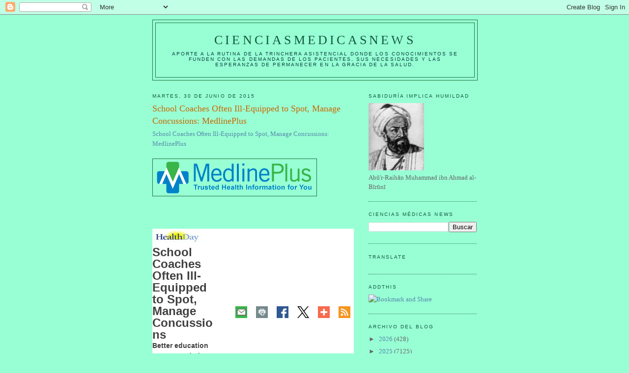

--- FILE ---
content_type: text/html; charset=UTF-8
request_url: https://elbiruniblogspotcom.blogspot.com/b/stats?style=BLACK_TRANSPARENT&timeRange=ALL_TIME&token=APq4FmDxdTGcIO5B18SvLQwwuAO3rwAtjynGL9E4IxludahBf8GERGMGqASCFTplNFfRW_-YlPQ2WTiW2ZPexGbmj2kHNqYixQ
body_size: -15
content:
{"total":23412108,"sparklineOptions":{"backgroundColor":{"fillOpacity":0.1,"fill":"#000000"},"series":[{"areaOpacity":0.3,"color":"#202020"}]},"sparklineData":[[0,7],[1,7],[2,13],[3,13],[4,20],[5,15],[6,18],[7,16],[8,18],[9,15],[10,18],[11,19],[12,19],[13,26],[14,39],[15,41],[16,64],[17,38],[18,34],[19,18],[20,38],[21,27],[22,22],[23,28],[24,100],[25,43],[26,33],[27,93],[28,96],[29,1]],"nextTickMs":15000}

--- FILE ---
content_type: text/html; charset=utf-8
request_url: https://www.google.com/recaptcha/api2/aframe
body_size: 265
content:
<!DOCTYPE HTML><html><head><meta http-equiv="content-type" content="text/html; charset=UTF-8"></head><body><script nonce="0tiOg0a28LFSbP7YthwvGA">/** Anti-fraud and anti-abuse applications only. See google.com/recaptcha */ try{var clients={'sodar':'https://pagead2.googlesyndication.com/pagead/sodar?'};window.addEventListener("message",function(a){try{if(a.source===window.parent){var b=JSON.parse(a.data);var c=clients[b['id']];if(c){var d=document.createElement('img');d.src=c+b['params']+'&rc='+(localStorage.getItem("rc::a")?sessionStorage.getItem("rc::b"):"");window.document.body.appendChild(d);sessionStorage.setItem("rc::e",parseInt(sessionStorage.getItem("rc::e")||0)+1);localStorage.setItem("rc::h",'1769044498349');}}}catch(b){}});window.parent.postMessage("_grecaptcha_ready", "*");}catch(b){}</script></body></html>